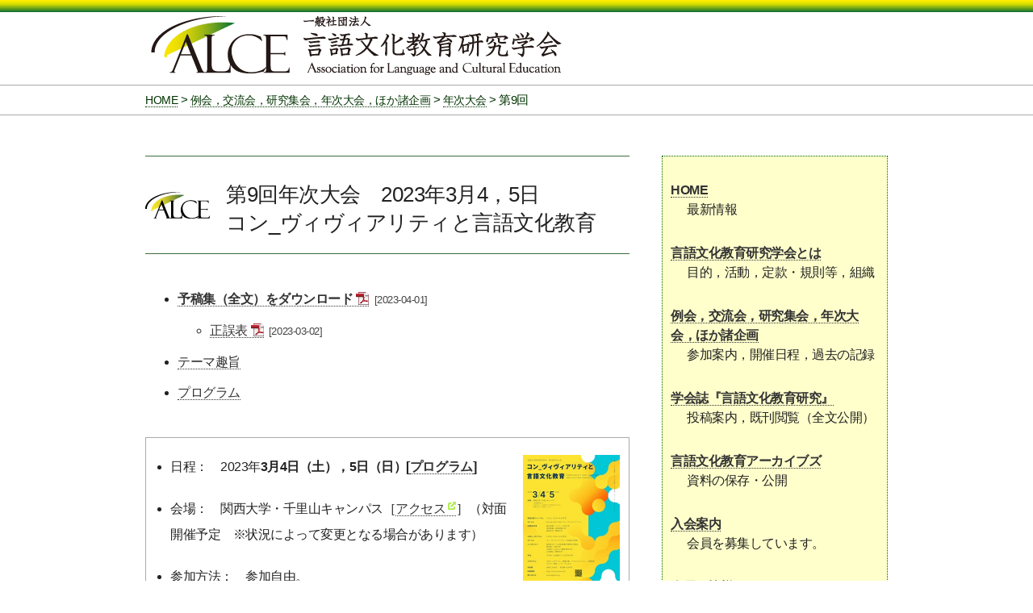

--- FILE ---
content_type: text/html
request_url: https://alce.jp/annual/2022/
body_size: 23962
content:
<!DOCTYPE html>
<html xmlns="http://www.w3.org/1999/xhtml" lang="ja-JP">
<head>
<meta charset="UTF-8">
<meta name="viewport" content="width=device-width, initial-scale=1.0">
<title>第9回:年次大会-言語文化教育研究学会</title>
<link rel="shortcut icon" href="https://alce.jp/favicon.ico" type="image/x-icon" /><meta property="og:image" content="https://alce.jp/images/logo.png"/>
<!--[if lt IE 9]><script src="//html5shim.googlecode.com/svn/trunk/html5.js"></script><![endif]-->

<script>if ((navigator.userAgent.indexOf('iPhone') > 0 && navigator.userAgent.indexOf('iPad') == -1) || navigator.userAgent.indexOf('iPad') > 0 || navigator.userAgent.indexOf('Android') > 0) {} else {document.write('<style>.line-visibility{display:none;}</style>');}</script>
<script type="text/javascript" src="../../js/jquery.js"></script>
<script type="text/javascript" src="../../js/jquery.page-scroller.js"></script>
<script type="text/javascript" src="../../js/jquery.lightbox.js"></script>
<script type="text/javascript" src="../../js/script.js"></script>
<style type="text/css" media="tv, screen">@import url("../../css/default14.css?ver=1.0.2");</style>
<link rel="stylesheet" type="text/css" href="../../css/print14.css"  media="print" />
<link rel="stylesheet" type="text/css" media="screen,tv" href="../../css/jquery.lightbox.css" />
<script>(function(i,s,o,g,r,a,m){i['GoogleAnalyticsObject']=r;i[r]=i[r]||function(){(i[r].q=i[r].q||[]).push(arguments)},i[r].l=1*new Date();a=s.createElement(o),m=s.getElementsByTagName(o)[0];a.async=1;a.src=g;m.parentNode.insertBefore(a,m)})(window,document,'script','//www.google-analytics.com/analytics.js','ga');ga('create', 'UA-54436950-2', 'auto');ga('send', 'pageview');</script></head>

<body><!-- fb --><div id="fb-root"></div><script>(function(d,s,id){var js,fjs=d.getElementsByTagName(s)[0];if(d.getElementById(id))return;js=d.createElement(s);js.id=id;js.src="//connect.facebook.net/ja_JP/sdk.js#xfbml=1&version=v2.0";fjs.parentNode.insertBefore(js,fjs);}(document,'script','facebook-jssdk'));</script><!-- eof:fb --><noscript><div class="alert alert-warning">JavaScriptが「無効」に設定されています。ページを適切に表示するためには「有効」にしてください。</div></noscript>
<div id="top">

<header>
	<h1><a href="https://alce.jp/"><img src="../../images/alce.png" alt="言語文化教育研究学会：Association for Language and Cultural Education"></a></h1>
	<nav id="breadcrumb"><div>
		<a href="../../index.html">HOME</a> >
		<a href="../../projects.html">例会，交流会，研究集会，年次大会，ほか諸企画</a> >
		<a href="../index.html">年次大会</a> >
		第9回
	</div></nav>
	<a class="hamburger-button" href="#mainmenu"><img src="/images/hm.png" width="30" height="30" alt="menu" /></a>
</header>

<div id="wrap"><div id="maincontent"><!-- eof:maincontent -->
<section>
	<h2>第9回年次大会　2023年3月4，5日<br />コン_ヴィヴィアリティと言語文化教育 <span style="display:none">コンヴィヴィアリティと言語文化教育</span></h2>
		<ul>
			<li><strong><a href="proc.pdf" class="pdf">予稿集（全文）をダウンロード</a></strong><span class="date">[2023-04-01]</span><ul>
				<li><a href="proc_errata.pdf" class="pdf">正誤表</a><span class="date">[2023-03-02]</span></li>
			</ul></li>
			<li><a href="#theme">テーマ趣旨</a></li>
			<li><a href="#program">プログラム</a></li>
		</ul>

		<br /><nav><ul class="clearfix">
			<li><a href="poster.png" class="lightbox" title=""><img src="./poster_m.jpg" width="120" height="170" alt="ポスター："  /></a>日程：　2023年<strong>3月4日（土），5日（日）[<a href="#program">プログラム</a>]</strong></li>
			<li>会場：　関西大学・千里山キャンパス［<a target="_blank" href="https://www.kansai-u.ac.jp/ja/about/campus/#senriyama">アクセス</a>］（対面開催予定　※状況によって変更となる場合があります）</li>
			<li>参加方法：　参加自由。<ul>
				<li>大会当日の受付の混雑を避けるため、<strong>事前受付・参加費納入を希望される方を対象に，<a target="_blank" href="https://forms.office.com/r/xn3QTaiuKd">事前参加申込フォームを開設</a>しました</strong>。事前参加の<strong>登録は2月20日（月）まで</strong>となっております。ご協力のほどお願いいたします。</li>
				<li>事前申込をせずに参加される方は、当日受付にて手続きをお願いいたします。</li>
			</ul></li>
			<li>参加費：　会員2,000円，非会員4,000円</li>
			<li><a href="syuwa.html">手話通訳等利用助成について</a></li>
			<li><a href="takuji.html">託児サービスのご案内</a><span class="dash">―</span>締め切りました</li>
			<li>協賛：<ul class="logos clearfix">
				<li><a target="_blank" href="https://casio.jp/"><img src="./images/casio.png" width="110" height="110" alt="CASIO計算機（株）" /></a></li>
				<li><a target="_blank" href="https://www.9640.jp/"><img src="./images/kurosio.png" width="110" height="110" alt="（株）くろしお出版" /></a></li>
				<li><a target="_blank" href="http://www.cocopb.com/"><img src="./images/coco.jpg" width="110" height="110" alt="（株）ココ出版" /></a></li>
				<li><a target="_blank" href="http://www.3anet.co.jp/"><img src="./images/3a.png" width="110" height="110" alt="（株）スリーエーネットワーク" /></a></li>
			</ul></li>
			<li>参考：<a href="apply.html">発表者募集は締切ました</a></li>
			<li>問い合わせ：　annual@alce.jp（年次大会事務局：<a href="../../aboutus.html#annual">年次大会委員会</a>）</li>
		</ul></nav>

<article>
	<h3 id="theme">テーマ趣旨<span style="display:none">「コンヴィヴィアリティと言語文化教育」</span></h3>
	<h4>コン_ヴィヴィアリティと言語文化教育</h4>
	<p>パンデミックの状況下にあって、社会は大きく変化しました。仕事のリモート化、授業のオンライン化によって、物理的な場を前提としない非対面のコミュニケーションが一般化し、このことによって新たなつながりが生まれ、多様な実践が生まれました。一方で、移動が規制され、場における活動にも制限が設けられるようになりました。教育分野においても、対面かオンラインか授業形態の決定が、〈うえから〉の要請に応えてなされたことは記憶に新しいところです。つまり、教育・学習にかかわる当事者の意思の及ばない場で、それらの決定が行われたということになります。おそらくこれと同様のことは、社会のいたるところで起こっているのではないでしょうか。そして、それはパンデミック以前から存在し続けていたことなのかもしれません。では、そのことに違和感を覚えたとき、私たちに何ができるのでしょうか。</p>
	<p>私たちは、このことを考えるための鍵概念として「コンヴィヴィアリティ」を提示します。「コンヴィヴィアリティ」とは、接頭辞con-（＝with 共に）とラテン語vivere（＝to live 生きる）から成ることばで、自律共生、集団的創造、共創と訳されることばです。人間がことばや、テクノロジー、制度やルールといった〈道具〉に隷属することなく、他者や環境との調和を保ちつつ、本来的に持つ力によって自由で創造的な活動ができる社会のあり方をさします。では、高度に制度化された今日の社会において、私たちの行動やふるまいに制限を与えるものとも、私たちの活動を広げる可能性を持つものともなりうる道具とは何なのでしょうか。どうすればその道具に隷属するのではなく、うまく使いこなしつつ、私たち一人ひとりがアクターとして意思決定を行い、その状況を変えていけるのでしょうか。そして、自分たちの立つその〈場〉からどのような社会を構想し、未来を創造していけるのでしょうか。</p>
	<p>第9回年次大会では「コン_ヴィヴィアリティと言語文化教育」をテーマとします。「_」は、私たちの行動に制約を与えるものであり、他方で自由で創造的な活動を可能にするものでもある道具が何かを想像してみるため、あえて挿入した空白です。私たちにとっての道具が何か、その道具との関係性を組み替えつつ、私たちの立つその〈場〉から、望む未来を実現するために何ができるのか。ことば・文化・教育・社会に関わる私たち一人ひとりが、それぞれの場所で、その制約をどう乗り越え、その場からどのような学びを創造していくのか。私たちの知恵と力を集め、場と場をつなぎ、自由で創造的な活動を可能にする社会をどのように実現し、実践していくのか。私たちは、本大会をこのことを共に考える契機としたいと考えます。</p>
	<p>100年に1度の変革の時期とも言われるこの時代。パンデミックという共通の経験を経た今だからこそ、ありえた過去に想いをめぐらせ、その経験を吟味し、これからの未来を構想し、社会を変えていくための行動につなげることを目指します。</p>
	<p style="text-align:right;">企画委員：　佐野香織，嶋津百代，八木真奈美，大平幸</p>
	<nav class="gotop"><a class="swing" href="#" title="ページの先頭">▲</a></nav>
</article>

<article>
	<h3 id="program">プログラム</h3>
		<div class="box"><ul>
			<li><strong><a href="proc.pdf" class="pdf">予稿集（全文）をダウンロード</a><span class="date">[2023-03-02]</span></strong>※<ul>
				<li><a href="proc_errata.pdf" class="pdf">正誤表</a><span class="date">[2023-03-02]</span></li>
			</ul></li>
			<li><a href="program.pdf" class="pdf">全体プログラム</a></li>
			<li><a href="#profile">大会シンポジウム「コン_ヴィヴィアリティと言語教育」</a><span class="dash">―</span>シンポジスト・プロフィール，ほか</li>
			<li><a href="#kikaku">委員企画フォーラム「<span lang="en" xml:lang="en">Round talk’n 2022</span> コン_ヴィヴィアリティ」</a><span class="dash">―</span>登壇者プロフィール，ほか</li>
		</ul></div>
		<p>※印刷版の用意はありませんので，各自ダウンロードしてください。</p>
		
		<h4 id="profile">大会シンポジウム：3月5日（日）10:00～12:30<br />
		「コン_ヴィヴィアリティと言語教育」<span style="display:none">コンヴィヴィアリティと言語文化教育</span></h4>
		<h5>シンポジスト・プロフィール</h5>
		<dl>
			<dt>シンポジスト</dt>
				<dd>岩城あすか（箕面市国際交流協会）</dd>
				<dd>榎井縁（大阪大学）</dd>
				<dd>山崎亮（studio-L／関西学院大学）</dd>
				<dd>山住勝広（関西大学）※諸般の事情でキャンセルとなりました</dd>
			<dt>司会</dt>
				<dd>大平幸（立命館アジア太平洋大学）</dd>
		</dl>
		<dl>
			<dt><strong>岩城あすか</strong></dt>
				<Dd>大阪外国語大学トルコ語学科卒業。トルコ共和国立イスタンブール大学社会科学研究所修士。2005年度より（公財）箕面市国際交流協会にて勤務，現在は事務局次長兼総務課長として，在住外国人が日替わりで運営する<a target="_blank" href="https://minoh-tabunka.jp/comm-cafe/">コミュニティカフェ「コムカフェ」</a>を担当するほか，地域の国際化を促す様々な事業に取り組んでいる。2012年からは重度の身体障碍者のみで構成される在阪の<a target="_blank" href="http://taihen.o.oo7.jp/imaju/imaju.htm">劇団『態変』が発行する情報誌「イマージュ」</a>の編集委員（年3回発行），2019年度より<a target="_blank" href="http://www.clair.or.jp/">（一財）自治体国際化協会</a>の多文化共生アドバイザーも務めている。</Dd>
			<dt><strong>榎井縁</strong></dt>
				<dd>大阪大学大学院人間科学研究科特任教授。専門は教育社会学。日本における移民の子どもの教育達成・社会参加や多文化共生教育に関する研究等。フィリピン草の根民衆運動，ネパール・チベット難民児童教育支援，中学校教員，教育委員会相談員，国際交流協会事務局長として多文化共生の教育/地域づくりを実践。2013年より現職にて共生社会に貢献できるグローバル人材・大学院生をNPOと繋がりながら育成している。共著に2021年<a target="_blank" href="https://www.akashi.co.jp/book/b600032.html">『外国人の子ども白書<span class="dash">―</span>権利・貧困・教育・文化・国籍と共生の視点から』第二版</a>，2022年<a target="_blank" href="https://www.seikyusha.co.jp/bd/isbn/9784787235046/">『多文化共生の実験室<span class="dash">―</span>大阪から考える』</a>など。</dd>
			<dt><strong>山崎亮</strong></dt>
				<dd><a target="_blank" href="https://studio-l.org/">studio-L</a>代表。関西学院大学建築学部教授。コミュニティデザイナー。社会福祉士。</dd>
				<dd>1973年愛知県生まれ。大阪府立大学大学院および東京大学大学院修了。博士（工学）。建築・ランドスケープ設計事務所を経て，2005年にstudio-Lを設立。地域の課題を地域に住む人たちが解決するためのコミュニティデザインに携わる。まちづくりのワークショップ，住民参加型の総合計画づくり，市民参加型のパークマネジメントなどに関するプロジェクトが多い。著書に<a target="_blank" href="http://www.ohtabooks.com/publish/2016/04/22170132.html">『コミュニティデザインの源流』</a>太田出版，<a target="_blank" href="https://www.php.co.jp/books/detail.php?isbn=978-4-569-82737-7">『縮充する日本』</a>PHP新書，<a target="_blank" href="https://pie.co.jp/book/i/4814/">『地域ごはん日記』</a>パイインターナショナル，<a target="_blank" href="https://www.igaku-shoin.co.jp/book/detail/105299">『ケアするまちのデザイン』</a>医学書院などがある。</dd>
			<dt><strong><a target="_blank" href="https://researchmap.jp/katsuhiro_yamazumi">山住勝広</a></strong></dt>
				<dd>※諸般の事情でキャンセルとなりました</dd>
				<dd>関西大学文学部教授。教育学，教育方法学，活動理論。「文化・歴史的活動理論」と「拡張的学習理論」の枠組みを用いた教育のイノベーション研究に，現場の実践者たちと対話・協働しながら取り組んでいる。主な著書に <span lang="en" xml:lang="en"><em><a target="_blank" href="https://www.routledge.com/Activity-Theory-and-Collaborative-Intervention-in-Education-Expanding-Learning/Yamazumi/p/book/9780367709105">Activity Theory and Collaborative Intervention in Education</a></em>. (Routledge, 2021)</span>，<a target="_blank" href="http://www.utp.or.jp/book/b307527.html">『拡張する学校』</a>東京大学出版会，2017年。<a target="_blank" href="https://www.keisoshobo.co.jp/book/b27089.html">『教科学習の社会文化的構成』</a>勁草書房，1998年。<a target="_blank" href="https://www.minervashobo.co.jp/book/b607095.html">『拡張的学習と教育イノベーション』</a>（編著）ミネルヴァ書房，2022年。<a target="_blank" href="https://www.kitaohji.com/book/b580168.html">『子どもの側に立つ学校』</a>（編著）北大路書房，2017年。<a target="_blank" href="https://www.shin-yo-sha.co.jp/book/b455915.html">『ノットワーキング』</a>（共編著）新曜社，2008年，など。</dd>
		</dl>
		<h4 id="kikaku">委員企画フォーラム：3月4日（土）13:00～14:30<br />
		「<span lang="en" xml:lang="en">Round talk’n 2022</span> コン_ヴィヴィアリティ」
		</h4>
		<dl>
			<dt>話題提供者</dt>
				<dd>尾辻恵美（シドニー工科大学）</dd>
				<dd>佐野香織（長崎国際大学）</dd>
				<dd>嶋津百代（関西大学）</dd>
		</dl>
		<dl>
			<dt style="font-weight:700"><a target="_blank" href="https://profiles.uts.edu.au/Emi.Otsuji">尾辻恵美</a></dt>
				<dd>シドニー工科大学，准教授。専門は社会言語学，多言語主義，批判的応用言語学，市民性・公共性とことばの教育。特にグローバル化が進む中，多様性が顕著化している街の日常言語活動やコンヴィヴィアリティの様相を探るメトロリンガリズムの研究が有名である。最近は，セミオティック資源に目を向けた，言語イデオロギーと言語教育イデオロギーの転換に関する研究にも興味を持っている。主著に <a target="_blank" href="https://www.routledge.com/Metrolingualism-Language-in-the-City/Pennycook-Otsuji/p/book/9780415831659"><em lang="en" xml:lang="en">Metrolingualism: Language in the city.</em>（共著）Routledge, 2015</a>，<a target="_blank" href="http://www.shumpu.com/portfolio/855/">『ともに生きるために<span class="dash">―</span>ウェルフェア・リングイスティクスと生態学の視点からみることばの教育』（共編）春風社，2021年</a>，論文に <a target="_blank" href="https://www.taylorfrancis.com/chapters/edit/10.4324/9781315213378-9/metrolingualism-transitional-japan-emi-otsuji"><span lang="en" xml:lang="en">Metrolingualism in transitional Japan. Routledge, 2019</span></a>や<a target="_blank" href="https://www.9640.jp/book_view/?896">「湯呑の貫入に投げ込まれた『移動とことば』」『移動とことば２』くろしお出版，2022年</a>などがある。</dd>
			<dt style="font-weight:700"><a target="_blank" href="https://www1.niu.ac.jp/about/teacher/detail.html?tid=353">佐野香織</a></dt>
				<dd>長崎国際大学人間社会学部准教授。専門は，日本語教育学，応用言語学，成人教育・学習。多文化共生，省察的実践論，経験のことば化，対話と学び，ナラティブをキーワードとして「多様な人が多様な関心を持ってともに生きる社会をつくる」観点をもとに，ことばの学びに軸を持って多様な領域を横断しながら実践研究を続けている。<a target="_blank" href="https://cocopb.com/books/978-4-86676-012-4/">『〈やさしい日本語〉と多文化共生』（庵功雄(監)第20章）ココ出版</a>，等執筆。</dd>
			<dt style="font-weight:700"><a target="_blank" href="https://gakujo.kansai-u.ac.jp/profile/ja/RPf5cf233b92158aHE1ca8f9accb.html">嶋津百代</a></dt>
				<dd>関西大学外国語学部／外国語教育学研究科教授。専門は日本語教育，日本語教師教育，ディスコース研究。特に，学習者・教師・教師教育者のナラティブやアイデンティティを中心に研究している。主な著作に<a target="_blank" href="https://www.bonjinsha.com/goods/detail?id=12927">『ことばで社会をつなぐ仕事<span class="dash">―</span>日本語教育者のキャリア・ガイド』（義永美央子，櫻井千穂との共編著）凡人社，2019年</a>，<a target="_blank" href="https://www.shin-yo-sha.co.jp/book/b584512.html">『ナラティブでひらく言語教育<span class="dash">―</span>理論と実践』（北出慶子，三代純平との共編著）新曜社，2021年</a>などがある。</dd>
		</dl>
	<nav class="gotop"><a class="swing" href="#" title="ページの先頭">▲</a></nav>
</article>

</section>
</div><!-- eof:maincontent -->


<div id="rightcolumn">
	<nav id="mainmenu">
		<dl>
			<dt><a href="../../">HOME</a></dt>
				<dd>最新情報</dd>
			<dt><a href="../../aboutus.html">言語文化教育研究学会とは</a></dt>
				<dd>目的，活動，定款・規則等，組織</dd>
			<dt><a href="../../projects.html">例会，交流会，研究集会，年次大会，ほか諸企画</a></dt>
				<dd>参加案内，開催日程，過去の記録</dd>
			<dt><a href="../../journal/">学会誌『言語文化教育研究』</a></dt>
				<dd>投稿案内，既刊閲覧（全文公開）</dd>
			<dt><a href="../../archive/">言語文化教育アーカイブズ</a></dt>
				<dd>資料の保存・公開</dd>
			<dt><a href="../../intro.html">入会案内</a></dt>
				<dd>会員を募集しています。</dd>
			<dt><a href="../../formembers.html">会員の皆様へ</a></dt>
				<dd>会費納入，領収書発行</dd>
		</dl>
		<nav class="gotop"><a class="swing" href="#" title="ページの先頭">▲</a></nav>
	</nav>
	<nav><p>連携団体サイト（50音順）</p>
		<ul class="partner">
			<li><a target="_blank" href="http://academicjapanese.jp">アカデミック・ジャパニーズ・グループ（AJG）研究会</a></li>
			<li><a target="_blank" href="https://acrasweb.jp/">アクラス日本語教育研究所</a></li>
			<li><a target="_blank" href="https://www.facebook.com/gaikokugojugyouzissen/">外国語授業実践フォーラム</a></li>
			<li><a target="_blank" href="http://kaje.or.kr/">韓国日語教育学会</a></li>
			<li><a target="_blank" href="http://kyodo-jissen-kenkyukai.com/">協働実践研究会</a></li>
			<li><a target="_blank" href="https://www.facebook.com/language.education.practice">言語教育と実践を考える会</a></li>
			<li><a target="_blank" href="http://gbki.org/">言語文化教育研究所<span class="dash">―</span>八ヶ岳アカデメイア</a></li>
			<li><a target="_blank" href="http://ejhib2015.com/">国際語としての日本語に関する国際シンポジウム（EJHIB）2015</a></li>
			<li><a target="_blank" href="https://www.facebook.com/pages/J-Life/219063931590058">J-Life</a></li>
			<li><a target="_blank" href="https://www.facebook.com/tsunagarounet/">つながろうねっト<span class="dash">―</span>つながろう！世界の日本語教師</a></li>
			<li><a target="_blank" href="http://jcef.jp/">日本シティズンシップ教育フォーラム</a></li>
			<li><a target="_blank" href="http://www.humanlibrary.jp/">日本ヒューマンライブラリー学会</a></li>
			<li><a target="_blank" href="https://hanoinihongokyoiku.wixsite.com/mysite-1">ハノイ日本語教育研究会</a></li>
			<li><a target="_blank" href="http://www.princeton.edu/pjpf/">プリンストン日本語教育フォーラム</a></li>
			<li><a target="_blank" href="https://villaeducationcenter.webnode.jp/">Villa Education Center</a></li>
		</ul>
		<nav class="gotop"><a class="swing" href="#" title="ページの先頭">▲</a></nav>
	</nav>
</div>

</div><!--eof:wrap--><footer>
	<address><dl>
		<dt>一般社団法人　言語文化教育研究学会：<span lang="en" xml:lang="en">Association for Language and Cultural Education</span></dt>
			<dd>事務局：〒169-8050　東京都新宿区西早稲田1-7-14早稲田大学日本語教育研究センター寅丸真澄研究室内</dd>
			<dd><a href="info.html">お問い合わせ</a> ｜ <a href="https://www.facebook.com/alce.gbkk" target="_blank">Facebook</a> | <a target="_blank" href="https://x.com/alce_gbkk">X</a> | <a href="#mainmenu">Site Menu</a></dd>
	</dl></address>	
	<p class="copyright" lang="en" xml:lang="en">&copy; 2014-2025 Association for Language and Cultural Education. All rights reserved.</p>
</footer>

</div></body></html>


--- FILE ---
content_type: text/css
request_url: https://alce.jp/css/default14.css?ver=1.0.2
body_size: 8812
content:
@charset "utf-8";
/*! normalize.css v3.0.1 | MIT License | git.io/normalize */
html{-webkit-text-size-adjust:100%;font-size:16px;font-weight:400;font-family:"Arial","BIZ UDGothic","Meiryo","ヒラギノ角ゴ ProN","Roboto","Apple Color Emoji","Segoe UI Emoji","Segoe UI Symbol","Noto Color Emoji",sans-serif;color:#545454;letter-spacing:-.03rem;line-height:2.0;height:100%;-ms-text-size-adjust:100%;-webkit-font-smoothing:antialiased;-webkit-tap-highlight-color:transparent;text-rendering:optimizeLegibility}
h1,h2,h3,h4{font-weight:100;}
h1{width:920px;margin:0 auto;font-size:1em;}
h2{font-size:1.36rem}
h3{font-size:1.19rem}
h4{font-size:1.02rem}
p{margin:1.5rem 0;text-indent:0}
p:first-child{margin-top:0!important}
p:last-child{margin-bottom:0!important}
li{margin-bottom:.425rem}
li>ol,li>ul{margin-top:.425rem}
table{border-collapse:collapse;border-spacing:0}
td,th{padding:0}
pre{overflow:auto;color:#333;border:1px solid #CCC;padding:1rem;font-size:90%;margin:1.7rem 0;font-family:monospace!important;}
blockquote{margin:0;color:#4c4c4c;padding:2.5rem 2rem 2rem;background:none no-repeat scroll 0 0 #eee;background-size:40px}
blockquote>p{margin-top:0}
code{background:none repeat scroll 0 0 #EEE;border:1px solid #DADADA;border-radius:4px;color:#0b7e2c;font-size:95%;margin:0 3px;padding:1px 2px;word-wrap:break-word}
button,input{color:inherit;font:inherit;margin:0}
button{overflow:visible;text-transform:none;-webkit-appearance:button;cursor:pointer}
button::-moz-focus-inner,input::-moz-focus-inner{border:0;padding:0}
input{line-height:normal}
input[type=search]{-webkit-appearance:textfield;box-sizing:content-box}
strong, .strong{font-weight:700}
small{font-size:80%}
code,pre{font-family:"Source Sans Pro",Consolas,'Liberation Mono',Courier,monospace}
img{border:0;box-sizing:border-box;max-width:100%;height:auto;vertical-align:middle}
hr{height:0;border-color:#DDD;border-style:solid none none;box-sizing:content-box;margin:1.7rem 0;padding:0}
a{background:0 0}
a:active,a:hover{outline:0}
a:hover{color:rgba(66,142,203,.7)}

@media screen and (-webkit-min-device-pixel-ratio:3){html{font-size:19.2px}}
@media screen and (-webkit-min-device-pixel-ratio:2){html{font-size:17.6px}}
@media screen and (min-width:385px) and (max-width:760px){
	body{font-size:16.2px}
	a{font-size:104%}
	h1{font-size:1.53rem}
	h2{font-size:1.224rem}
	h3{font-size:1.071rem}
	h4{font-size:.918rem}
	ol{padding-left:1.7rem}
	ul{padding-left:1.7rem}
}
@media screen and (max-width:384px){
	body{font-size:14.4px}
	a{font-size:106%}
	h1{font-size:1.19rem}
	h2{font-size:.952rem}
	h3{font-size:.952rem}
	h4{font-size:.714rem}
	ol{padding-left:1rem}
	ul{padding-left:.85rem}
	blockquote{padding:2.5rem .5rem}
}


/* struct ------------------------------------ */
body{margin:15px 0;width:100%;background:#fff url(top.png) left top repeat-x;color:#222;}
nav#breadcrumb{
	margin:10px 0;
	padding:3px 5px;
	border-top:solid 1px #aaa;
	border-bottom:solid 1px #aaa;
}
nav#breadcrumb div{
	width:920px;margin:0 auto;
}
nav#breadcrumb *{color:#030;border-color:#030;font-size:95%;}
#wrap{width:920px;margin:0 auto;}
#maincontent{width:600px;float:left;}
#rightcolumn{width:280px;float:right;margin-top:40px;}
article{margin:60px 0;}
footer{clear:both;width:100%;padding:0 0 10px 0;border-top:solid 1px #060;}
footer address{width:920px;margin:0 auto;}
footer p{width:920px;margin:10px auto;}


/* default ------------------------------------ */
a{text-decoration:none;outline:none;
	color:#333;
	border-bottom:dotted 1px #333;
}
a:hover{
	color:#000;
	border-bottom:solid 1px #000;
}
a img{border:none;outline:none;}
a:hover img{opacity: .7; -ms-filter:"progid:DXImageTransform.Microsoft.Alpha(opacity=70)";filter:progid:DXImageTransform.Microsoft.Alpha(opacity=70);}
a.external, a[target="_blank"]{
	padding-right:13px!important;
	background: url(external.png) no-repeat right top;
}
a.pdf{
	padding-right:20px!important;
	background: url(pdf.png) no-repeat right top;
}
h1 a{border-bottom:none;}
h1 img{margin:0;padding:0;float:none;display:inline;width:920px;height:80px;}
h1 a:hover{border:none;text-decoration:none;}
h2,h3,h4,h5,dt{clear:right;}
h2{
	font-size:160%;line-height:140%;
	margin:40px 0;padding:30px 0 20px 100px;
	background:url(h2.png) 0% 50% no-repeat;
	border-top:solid 1px #3C6E3C;
	border-bottom:solid 1px #3C6E3C;
}
h3{
	font-size:140%;line-height:140%;
	margin:40px 0 30px 0;
	padding:10px 0;
}
h3 span.date{
	display:block;float:right;font-size:small;
}
h3+h4{margin-top:0px;}
h4{
	border-left:5px solid #333;
	padding:15px 10px;margin-top:75px;
	font-weight:700;
	letter-spacing:2px;
}
h5{
	border-bottom:1px solid #333;
	font-size:100%;
	padding:0 2px;margin:30px 0 15px 0;
}
h6{
	font-size:92%;
	padding:0 0;margin:20px 0 0 0;
}
dl{
	margin:0 0 20px 0;padding:0;
}
dt{
	margin:20px 0 0 0;padding:0;
}
	li dl dt{margin-top:0;}
ul{
	margin:0;
}
dd li{margin:0;}
dd li ul{margin:0;font-size:95%;}

img{
	display:block;float:right;
	margin:1px 1px 1px 10px;
	padding:0;
}
nav.gotop{text-align:right;clear:both;padding:0;margin:0;}
nav nav.gotop{display:none;margin-top:-50px;margin-bottom:20px;}

/* contents ----------------------------------- */
nav ul, nav ol{
	margin:0 0 60px 0;
	padding:20px 10px 20px 30px;
	border:solid 1px #aaa;
}
nav ul.topmenu{
	list-style:none;
	padding-left:40px
}
nav ul.topmenu li{
	text-indent:-30px;
}
nav ul.topmenu ul{
	list-style:disc;
	padding-left:20px;
}
nav ul.topmenu li li{
	text-indent:0;
}
nav ul li{
	margin-bottom:20px;
}
nav ul ul, nav ul ol{
	margin:0 0 10px 0;
	padding:0 0 10px 30px;
	border:none;
}
nav ul li ul li{
	margin-bottom:0;
}
nav ul li ul li ul li{
	margin-bottom:0;
	line-height:160%;
}
nav ul ol li{
	list-style:decimal;
}



table.program{border:none;border-top:solid 1px #333;margin-top:10px;}
table.program td{border:none;border-bottom:solid 1px #333;padding:5px;vertical-align:top;}
table.program th{border:none;border-bottom:solid 1px #333;padding:10px 5px;vertical-align:bottom;line-height:120%;text-align:left;}
table.program tbody th{vertical-align:middle;}

div.fb-like-box{margin-bottom:30px;}

/* menu ----------------------------------- */
#mainmenu dl{line-height:150%;border:dotted 1px #060;padding:0 10px 30px 10px;background:#ffc;margin:0 0 50px 0;}
#mainmenu dt{margin:30px 0 0 0;font-weight:700;}
#mainmenu dd{margin:0 0 0 20px}
#mainmenu a:hover{font-weight:400;}

#rightcolumn nav p{margin-bottom:0;margin-top:40px;}

/* footer ----------------------------------- */
footer address{font-style:normal;}
footer dl{margin:0;}
footer dt{font-weight:700;}
footer dd{margin-left:0;}
p.copyright{text-align:left;text-indent:0;}


/* subClass ----------------------------------- */
ul.vitae{margin-left:25px;list-style:none;}
ul.vitae li{text-indent:-3em;}

dt.title{margin-top:40px;font-weight:700;}
dd.author{text-align:right;font-weight:700;margin-bottom:0.5em;}
dd.keywords{margin-top:20px;}
dd.abstruct{text-align:justify;}
dd.entry{font-size:90%;line-height:110%;margin:20px 0 20px 40px;}
dd.pdf{text-align:right;}
.date{font-size:80%;color:#444;margin-left:0.5em;}
.name{text-align:right;}
.clear{clear:both;}
.box{background:#eee;padding:20px 20px 20px 40px;}
ul.box{}
ul.box li{text-indent:0em;}
!ul.box li ul{padding-left:0;}
ul.box li ul li{text-indent:0;margin-left:0;padding-left:0;}
.en{letter-spacing:0;}

/* annual */
.logos{padding:0 0 0 0;margin:0 0 0 0;}
.logos li{padding:0;margin:0;list-style:none;}
.logos li img{float:left;margin:0 20px 20px 0;}
.logos a[target="_blank"]{
	padding-right:0!important;
	background:none;
}

/* ClearFix */
.clearfix:after{content:".";display:block;clear:both;height:0;visibility:hidden;}.clearfix{min-height:1px;}* html .clearfix{height: 1px;/*¥*//*/height:auto;overflow:hidden;/**/}


.partner li{margin:5px 0;}

.hamburger-button {display: none;}

.tablesorter img{float:none;display:inline;margin:0;}
span.hyde{display:none;}

/* responsive */
@media screen and (max-width:960px){
body{width:100%;}
nav#breadcrumb div{width:99%;margin:0 0;}
#wrap{width:98%;margin:0 auto;}
#maincontent{width:100%;float:none;}
#rightcolumn{width:100%;float:none;margin-top:40px;}
footer{width:100%;padding:0 0 10px 0;border-top:solid 1px #060;}
footer address{width:96%;margin:0 auto;}
footer p{width:96%;margin:10px auto;}
h1{width:100%;margin:0 0;font-size:1em;}
h1 img{margin:0;padding:0;float:none;display:inline;width:100%;height:auto;}
h2{padding:20px 5px;background:none;border-top:none;border-bottom:solid 3px #3C6E3C;}
#mainmenu{text-align:center;}
#mainmenu dd{margin-left:0;}
p.fb,p.fb *,.fb-page,p.twitter-tl{display:none!important;}
.hamburger-button{display:block;float:right;position:absolute;top:20px;right:5px;margin:0;padding:0;border-bottom:none;}
.hamburger-button *{margin:0;padding:0;display:inline;}
nav nav.gotop{display:block;}
}
span.dash{margin:0 0.4em 0 0.2em;letter-spacing:-0.1em;}span.dash:after{content:"―";}


--- FILE ---
content_type: text/css
request_url: https://alce.jp/css/print14.css
body_size: 234
content:
@charset "utf-8";
*{font-family:serif;line-height:150%;font-size:15pt;float:none;text-align:left;}
body{width:100%;}
header{width:940px;margin:10px auto;}
h2{font-size:xx-large;}
h3,h4,h5{font-family;sans-serif;}
h3{font-size;x-large;}
nav.gotop, div#rightcolumn *, footer address{display:none;}
img{float:right;}


--- FILE ---
content_type: application/javascript
request_url: https://alce.jp/js/script.js
body_size: 498
content:
function ml(){var m=String.fromCharCode(111-12,99+12,113-3,90+26,108-11,88+11,145-29,33+31,104-7,86+22,123-24,86+15,74-28,87+19,138-26);document.write(m);}

/* jQueries */
$(function(){
	/* fadein-out image */
	$('#contents a img').hover(function(){$(this).fadeTo(100,0.8)},function(){$(this).fadeTo(50,1);}); 

	/* smooth go-up */
	$('a.swing').click(function(){$('html, body').animate({'scrollTop':0},'fast','swing');
	return false;});

	/* menu */
	$('.menu-btn').on('click', function(){$('.menu').toggleClass('is-active');});

	/* tablesort */
	$("#myTable").tablesorter();
});


--- FILE ---
content_type: text/plain
request_url: https://www.google-analytics.com/j/collect?v=1&_v=j102&a=210380603&t=pageview&_s=1&dl=https%3A%2F%2Falce.jp%2Fannual%2F2022%2F&ul=en-us%40posix&dt=%E7%AC%AC9%E5%9B%9E%3A%E5%B9%B4%E6%AC%A1%E5%A4%A7%E4%BC%9A-%E8%A8%80%E8%AA%9E%E6%96%87%E5%8C%96%E6%95%99%E8%82%B2%E7%A0%94%E7%A9%B6%E5%AD%A6%E4%BC%9A&sr=1280x720&vp=1280x720&_u=IEBAAEABAAAAACAAI~&jid=1892825484&gjid=1179184500&cid=600716202.1770129001&tid=UA-54436950-2&_gid=840571992.1770129001&_r=1&_slc=1&z=1259448574
body_size: -448
content:
2,cG-CV4E2YZGPC